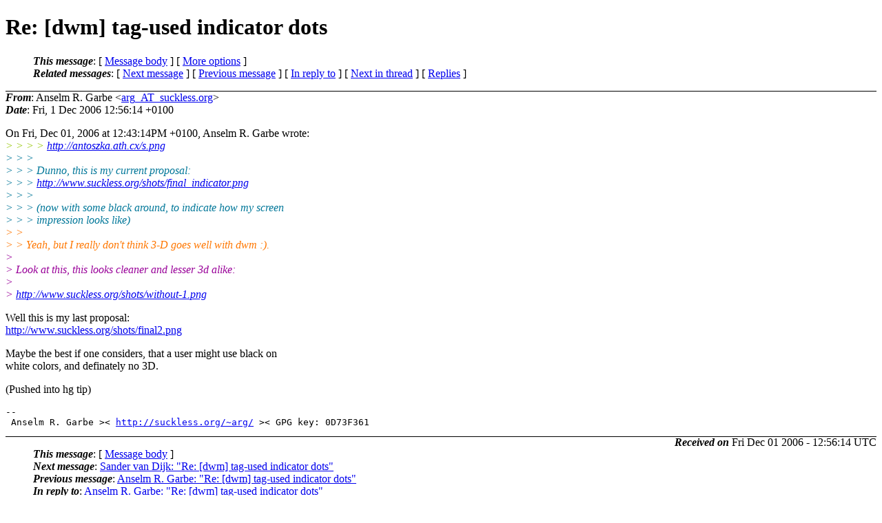

--- FILE ---
content_type: text/html
request_url: http://lists.suckless.org/dwm/0612/1323.html
body_size: 2275
content:
<?xml version="1.0" encoding="us-ascii"?>
<!DOCTYPE html PUBLIC "-//W3C//DTD XHTML 1.0 Strict//EN"
    "http://www.w3.org/TR/xhtml1/DTD/xhtml1-strict.dtd">
<html xmlns="http://www.w3.org/1999/xhtml" lang="en">
<head>
<meta http-equiv="Content-Type" content="text/html; charset=us-ascii" />
<meta name="generator" content="hypermail 2.2.0, see http://www.hypermail-project.org/" />
<title>Re: [dwm] tag-used indicator dots from Anselm R. Garbe on 2006-12-01 (dwm mail list archive)</title>
<meta name="Author" content="Anselm R. Garbe (arg_AT_suckless.org)" />
<meta name="Subject" content="Re: [dwm] tag-used indicator dots" />
<meta name="Date" content="2006-12-01" />
<style type="text/css">
/*<![CDATA[*/
/* To be incorporated in the main stylesheet, don't code it in hypermail! */
body {color: black; background: #ffffff}
dfn {font-weight: bold;}
pre { background-color:inherit;}
.head { border-bottom:1px solid black;}
.foot { border-top:1px solid black;}
th {font-style:italic;}
table { margin-left:2em;}map ul {list-style:none;}
#mid { font-size:0.9em;}
#received { float:right;}
address { font-style:inherit ;}
/*]]>*/
.quotelev1 {color : #990099}
.quotelev2 {color : #ff7700}
.quotelev3 {color : #007799}
.quotelev4 {color : #95c500}
</style>
</head>
<body>
<div class="head">
<h1>Re: [dwm] tag-used indicator dots</h1>
<!-- received="Fri Dec 01 12:56:14 2006" -->
<!-- isoreceived="20061201125614" -->
<!-- sent="Fri, 1 Dec 2006 12:56:14 +0100" -->
<!-- isosent="20061201115614" -->
<!-- name="Anselm R. Garbe" -->
<!-- email="arg_AT_suckless.org" -->
<!-- subject="Re: [dwm] tag-used indicator dots" -->
<!-- id="20061201115614.GI26883_AT_suckless.org" -->
<!-- charset="us-ascii" -->
<!-- inreplyto="20061201114314.GH26883&#64;suckless.org" -->
<!-- expires="-1" -->
<map id="navbar" name="navbar">
<ul class="links">
<li>
<dfn>This message</dfn>:
[ <a href="#start" name="options1" id="options1" tabindex="1">Message body</a> ]
 [ <a href="#options2">More options</a> ]
</li>
<li>
<dfn>Related messages</dfn>:
<!-- unext="start" -->
[ <a href="1324.html" title="Sander van Dijk: &quot;Re: [dwm] tag-used indicator dots&quot;">Next message</a> ]
[ <a href="1322.html" title="Anselm R. Garbe: &quot;Re: [dwm] tag-used indicator dots&quot;">Previous message</a> ]
[ <a href="1322.html" title="Anselm R. Garbe: &quot;Re: [dwm] tag-used indicator dots&quot;">In reply to</a> ]
<!-- unextthread="start" -->
 [ <a href="1324.html" title="Sander van Dijk: &quot;Re: [dwm] tag-used indicator dots&quot;">Next in thread</a> ]
 [ <a href="#replies">Replies</a> ]
<!-- ureply="end" -->
</li>
</ul>
</map>
</div>
<!-- body="start" -->
<div class="mail">
<address class="headers">
<span id="from">
<dfn>From</dfn>: Anselm R. Garbe &lt;<a href="mailto:arg_AT_suckless.org?Subject=Re:%20[dwm]%20tag-used%20indicator%20dots">arg_AT_suckless.org</a>&gt;
</span><br />
<span id="date"><dfn>Date</dfn>: Fri, 1 Dec 2006 12:56:14 +0100</span><br />
</address>
<p>
On Fri, Dec 01, 2006 at 12:43:14PM +0100, Anselm R. Garbe wrote:
<br />
<em class="quotelev4">&gt; &gt; &gt; &gt; <a href="http://antoszka.ath.cx/s.png">http://antoszka.ath.cx/s.png</a>
</em><br />
<em class="quotelev3">&gt; &gt; &gt; 
</em><br />
<em class="quotelev3">&gt; &gt; &gt; Dunno, this is my current proposal:
</em><br />
<em class="quotelev3">&gt; &gt; &gt; <a href="http://www.suckless.org/shots/final_indicator.png">http://www.suckless.org/shots/final_indicator.png</a>
</em><br />
<em class="quotelev3">&gt; &gt; &gt; 
</em><br />
<em class="quotelev3">&gt; &gt; &gt; (now with some black around, to indicate how my screen
</em><br />
<em class="quotelev3">&gt; &gt; &gt;  impression looks like)
</em><br />
<em class="quotelev2">&gt; &gt; 
</em><br />
<em class="quotelev2">&gt; &gt; Yeah, but I really don't think 3-D goes well with dwm :).
</em><br />
<em class="quotelev1">&gt; 
</em><br />
<em class="quotelev1">&gt; Look at this, this looks cleaner and lesser 3d alike:
</em><br />
<em class="quotelev1">&gt; 
</em><br />
<em class="quotelev1">&gt; <a href="http://www.suckless.org/shots/without-1.png">http://www.suckless.org/shots/without-1.png</a>
</em><br />
<p>Well this is my last proposal:
<br />
<a href="http://www.suckless.org/shots/final2.png">http://www.suckless.org/shots/final2.png</a>
<br />
<p>Maybe the best if one considers, that a user might use black on
<br />
white colors, and definately no 3D.
<br />
<p>(Pushed into hg tip)
<br />
<pre>
-- 
 Anselm R. Garbe &gt;&lt; <a href="http://suckless.org/~arg/">http://suckless.org/~arg/</a> &gt;&lt; GPG key: 0D73F361
</pre>
<span id="received"><dfn>Received on</dfn> Fri Dec 01 2006 - 12:56:14 UTC</span>
</div>
<!-- body="end" -->
<div class="foot">
<map id="navbarfoot" name="navbarfoot" title="Related messages">
<ul class="links">
<li><dfn>This message</dfn>: [ <a href="#start">Message body</a> ]</li>
<!-- lnext="start" -->
<li><dfn>Next message</dfn>: <a href="1324.html" title="Next message in the list">Sander van Dijk: "Re: [dwm] tag-used indicator dots"</a></li>
<li><dfn>Previous message</dfn>: <a href="1322.html" title="Previous message in the list">Anselm R. Garbe: "Re: [dwm] tag-used indicator dots"</a></li>
<li><dfn>In reply to</dfn>: <a href="1322.html" title="Message to which this message replies">Anselm R. Garbe: "Re: [dwm] tag-used indicator dots"</a></li>
<!-- lnextthread="start" -->
<li><dfn>Next in thread</dfn>: <a href="1324.html" title="Next message in this discussion thread">Sander van Dijk: "Re: [dwm] tag-used indicator dots"</a></li>
<li><a name="replies" id="replies"></a><dfn>Reply</dfn>:  <a href="1324.html" title="Message sent in reply to this message">Sander van Dijk: "Re: [dwm] tag-used indicator dots"</a></li>
<!-- lreply="end" -->
</ul>
<ul class="links">
<li><a name="options2" id="options2"></a><dfn>Contemporary messages sorted</dfn>: [ <a href="date.html#1323" title="Contemporary messages by date">by date</a> ] [ <a href="index.html#1323" title="Contemporary discussion threads">by thread</a> ] [ <a href="subject.html#1323" title="Contemporary messages by subject">by subject</a> ] [ <a href="author.html#1323" title="Contemporary messages by author">by author</a> ] [ <a href="attachment.html" title="Contemporary messages by attachment">by messages with attachments</a> ]</li>
</ul>
</map>
</div>
<!-- trailer="footer" -->
<p><small><em>
This archive was generated by <a href="http://www.hypermail-project.org/">hypermail 2.2.0</a> 
: Sun Jul 13 2008 - 14:33:11 UTC
</em></small></p>
</body>
</html>
